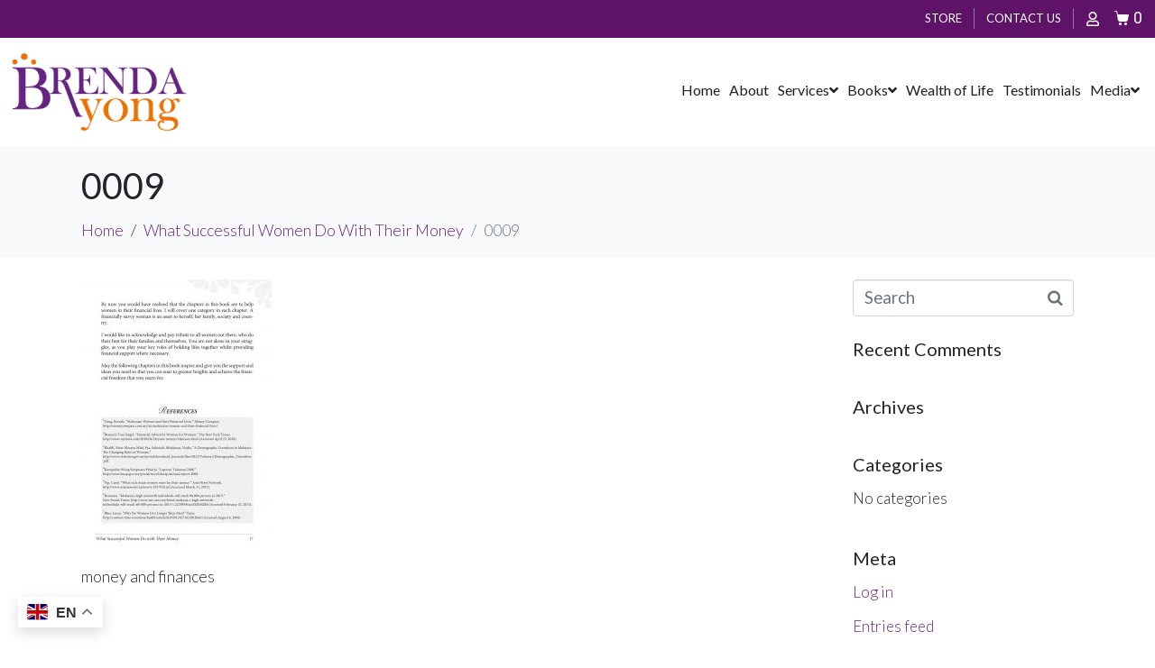

--- FILE ---
content_type: text/css
request_url: https://brendayong.my/wp-content/uploads/elementor/css/post-7258.css?ver=1766461745
body_size: 2950
content:
.elementor-7258 .elementor-element.elementor-element-14224283:not(.elementor-motion-effects-element-type-background), .elementor-7258 .elementor-element.elementor-element-14224283 > .elementor-motion-effects-container > .elementor-motion-effects-layer{background-color:#5E1369;}.elementor-7258 .elementor-element.elementor-element-14224283 > .elementor-container{max-width:1300px;min-height:40px;}.elementor-7258 .elementor-element.elementor-element-14224283{transition:background 0.3s, border 0.3s, border-radius 0.3s, box-shadow 0.3s;margin-top:0px;margin-bottom:0px;padding:0px 0px 0px 0px;}.elementor-7258 .elementor-element.elementor-element-14224283 > .elementor-background-overlay{transition:background 0.3s, border-radius 0.3s, opacity 0.3s;}.elementor-bc-flex-widget .elementor-7258 .elementor-element.elementor-element-5dc75c77.elementor-column:not(.raven-column-flex-vertical) .elementor-widget-wrap{align-items:center;}.elementor-7258 .elementor-element.elementor-element-5dc75c77.elementor-column.elementor-element[data-element_type="column"]:not(.raven-column-flex-vertical) > .elementor-widget-wrap.elementor-element-populated{align-content:center;align-items:center;}.elementor-7258 .elementor-element.elementor-element-5dc75c77.elementor-column.elementor-element[data-element_type="column"].raven-column-flex-vertical > .elementor-widget-wrap.elementor-element-populated{justify-content:center;}.elementor-7258 .elementor-element.elementor-element-5dc75c77 > .elementor-element-populated{margin:0px 0px 0px 0px;--e-column-margin-right:0px;--e-column-margin-left:0px;padding:0px 0px 0px 0px;}.elementor-widget-raven-button a.raven-button .button-text, .elementor-widget-raven-button .raven-button .button-text{font-family:var( --e-global-typography-accent-font-family ), Sans-serif;font-weight:var( --e-global-typography-accent-font-weight );}.elementor-widget-raven-button a.raven-button .button-subtext, .elementor-widget-raven-button .raven-button .button-subtext{font-family:var( --e-global-typography-accent-font-family ), Sans-serif;font-weight:var( --e-global-typography-accent-font-weight );}.elementor-7258 .elementor-element.elementor-element-b3c46ac > .elementor-widget-container{margin:0px 0px 0px 0px;padding:0px 0px 0px 0px;border-style:none;}.elementor-7258 .elementor-element.elementor-element-b3c46ac a.raven-button{padding:5px 13px 5px 13px;border-color:#E0E0E07A;border-radius:0px 0px 0px 0px;}.elementor-7258 .elementor-element.elementor-element-b3c46ac .raven-button{padding:5px 13px 5px 13px;border-color:#E0E0E07A;border-radius:0px 0px 0px 0px;}.elementor-7258 .elementor-element.elementor-element-b3c46ac a.raven-button .button-text{color:#FFFFFF;}.elementor-7258 .elementor-element.elementor-element-b3c46ac .raven-button .button-text{color:#FFFFFF;}.elementor-7258 .elementor-element.elementor-element-b3c46ac .raven-button-icon{color:#FFFFFF;}.elementor-7258 .elementor-element.elementor-element-b3c46ac .raven-button-icon i{color:#FFFFFF;}.elementor-7258 .elementor-element.elementor-element-b3c46ac .raven-button-icon svg{fill:#FFFFFF;}.elementor-7258 .elementor-element.elementor-element-b3c46ac a.raven-button, .elementor-7258 .elementor-element.elementor-element-b3c46ac .raven-button, .elementor-7258 .elementor-element.elementor-element-b3c46ac .raven-button-widget-normal-effect-blink:after{background-color:#02010100;background-image:none;}.elementor-7258 .elementor-element.elementor-element-b3c46ac a.raven-button:not(:hover), .elementor-7258 .elementor-element.elementor-element-b3c46ac .raven-button:not(:hover){border-style:solid;border-width:0px 1px 0px 0px;}.elementor-7258 .elementor-element.elementor-element-b3c46ac .raven-button:not(:hover).raven-button-widget-normal-effect-shockwave:after{border-radius:0px 0px 0px 0px;}.elementor-7258 .elementor-element.elementor-element-b3c46ac .raven-button:not(:hover).raven-button-widget-normal-effect-shockwave:before{border-radius:0px 0px 0px 0px;}.elementor-7258 .elementor-element.elementor-element-b3c46ac a.raven-button:hover .button-text{color:#FFFFFF;}.elementor-7258 .elementor-element.elementor-element-b3c46ac .raven-button:hover .button-text{color:#FFFFFF;}.elementor-7258 .elementor-element.elementor-element-b3c46ac a.raven-button:hover .raven-button-icon{color:#FFFFFF;}.elementor-7258 .elementor-element.elementor-element-b3c46ac .raven-button:hover .raven-button-icon{color:#FFFFFF;}.elementor-7258 .elementor-element.elementor-element-b3c46ac a.raven-button:hover .raven-button-icon i{color:#FFFFFF;}.elementor-7258 .elementor-element.elementor-element-b3c46ac .raven-button:hover .raven-button-icon i{color:#FFFFFF;}.elementor-7258 .elementor-element.elementor-element-b3c46ac a.raven-button:hover .raven-button-icon svg{fill:#FFFFFF;}.elementor-7258 .elementor-element.elementor-element-b3c46ac .raven-button:hover .raven-button-icon svg{fill:#FFFFFF;}.elementor-7258 .elementor-element.elementor-element-b3c46ac a.raven-button:hover{background-color:#ED7203;background-image:none;border-color:#E0E0E07A;border-radius:5px 5px 5px 5px;}.elementor-7258 .elementor-element.elementor-element-b3c46ac .raven-button:hover{border-color:#E0E0E07A;border-radius:5px 5px 5px 5px;}.elementor-7258 .elementor-element.elementor-element-b3c46ac a.raven-button:hover, .elementor-7258 .elementor-element.elementor-element-b3c46ac .raven-button:hover{border-style:solid;border-width:0px 1px 0px 0px;}.elementor-7258 .elementor-element.elementor-element-b3c46ac a.raven-button .button-text, .elementor-7258 .elementor-element.elementor-element-b3c46ac .raven-button .button-text{font-family:"Lato", Sans-serif;font-size:13px;font-weight:500;}.elementor-7258 .elementor-element.elementor-element-ee7e0a5 > .elementor-widget-container{margin:0px 0px 0px 0px;padding:0px 0px 0px 0px;border-style:none;}.elementor-7258 .elementor-element.elementor-element-ee7e0a5 a.raven-button{padding:5px 13px 5px 13px;border-color:#E0E0E07A;border-radius:0px 0px 0px 0px;}.elementor-7258 .elementor-element.elementor-element-ee7e0a5 .raven-button{padding:5px 13px 5px 13px;border-color:#E0E0E07A;border-radius:0px 0px 0px 0px;}.elementor-7258 .elementor-element.elementor-element-ee7e0a5 a.raven-button .button-text{color:#FFFFFF;}.elementor-7258 .elementor-element.elementor-element-ee7e0a5 .raven-button .button-text{color:#FFFFFF;}.elementor-7258 .elementor-element.elementor-element-ee7e0a5 .raven-button-icon{color:#FFFFFF;}.elementor-7258 .elementor-element.elementor-element-ee7e0a5 .raven-button-icon i{color:#FFFFFF;}.elementor-7258 .elementor-element.elementor-element-ee7e0a5 .raven-button-icon svg{fill:#FFFFFF;}.elementor-7258 .elementor-element.elementor-element-ee7e0a5 a.raven-button, .elementor-7258 .elementor-element.elementor-element-ee7e0a5 .raven-button, .elementor-7258 .elementor-element.elementor-element-ee7e0a5 .raven-button-widget-normal-effect-blink:after{background-color:#02010100;background-image:none;}.elementor-7258 .elementor-element.elementor-element-ee7e0a5 a.raven-button:not(:hover), .elementor-7258 .elementor-element.elementor-element-ee7e0a5 .raven-button:not(:hover){border-style:solid;border-width:0px 1px 0px 0px;}.elementor-7258 .elementor-element.elementor-element-ee7e0a5 .raven-button:not(:hover).raven-button-widget-normal-effect-shockwave:after{border-radius:0px 0px 0px 0px;}.elementor-7258 .elementor-element.elementor-element-ee7e0a5 .raven-button:not(:hover).raven-button-widget-normal-effect-shockwave:before{border-radius:0px 0px 0px 0px;}.elementor-7258 .elementor-element.elementor-element-ee7e0a5 a.raven-button:hover .button-text{color:#FFFFFF;}.elementor-7258 .elementor-element.elementor-element-ee7e0a5 .raven-button:hover .button-text{color:#FFFFFF;}.elementor-7258 .elementor-element.elementor-element-ee7e0a5 a.raven-button:hover .raven-button-icon{color:#FFFFFF;}.elementor-7258 .elementor-element.elementor-element-ee7e0a5 .raven-button:hover .raven-button-icon{color:#FFFFFF;}.elementor-7258 .elementor-element.elementor-element-ee7e0a5 a.raven-button:hover .raven-button-icon i{color:#FFFFFF;}.elementor-7258 .elementor-element.elementor-element-ee7e0a5 .raven-button:hover .raven-button-icon i{color:#FFFFFF;}.elementor-7258 .elementor-element.elementor-element-ee7e0a5 a.raven-button:hover .raven-button-icon svg{fill:#FFFFFF;}.elementor-7258 .elementor-element.elementor-element-ee7e0a5 .raven-button:hover .raven-button-icon svg{fill:#FFFFFF;}.elementor-7258 .elementor-element.elementor-element-ee7e0a5 a.raven-button:hover{background-color:#ED7203;background-image:none;border-color:#E0E0E07A;border-radius:5px 5px 5px 5px;}.elementor-7258 .elementor-element.elementor-element-ee7e0a5 .raven-button:hover{border-color:#E0E0E07A;border-radius:5px 5px 5px 5px;}.elementor-7258 .elementor-element.elementor-element-ee7e0a5 a.raven-button:hover, .elementor-7258 .elementor-element.elementor-element-ee7e0a5 .raven-button:hover{border-style:solid;border-width:0px 1px 0px 0px;}.elementor-7258 .elementor-element.elementor-element-ee7e0a5 a.raven-button .button-text, .elementor-7258 .elementor-element.elementor-element-ee7e0a5 .raven-button .button-text{font-family:"Lato", Sans-serif;font-size:13px;font-weight:500;}.elementor-widget-icon.elementor-view-stacked .elementor-icon{background-color:var( --e-global-color-primary );}.elementor-widget-icon.elementor-view-framed .elementor-icon, .elementor-widget-icon.elementor-view-default .elementor-icon{color:var( --e-global-color-primary );border-color:var( --e-global-color-primary );}.elementor-widget-icon.elementor-view-framed .elementor-icon, .elementor-widget-icon.elementor-view-default .elementor-icon svg{fill:var( --e-global-color-primary );}.elementor-7258 .elementor-element.elementor-element-d0c715c > .elementor-widget-container{padding:4px 5px 0px 13px;}.elementor-7258 .elementor-element.elementor-element-d0c715c .elementor-icon-wrapper{text-align:center;}.elementor-7258 .elementor-element.elementor-element-d0c715c.elementor-view-stacked .elementor-icon{background-color:#FFFFFF;}.elementor-7258 .elementor-element.elementor-element-d0c715c.elementor-view-framed .elementor-icon, .elementor-7258 .elementor-element.elementor-element-d0c715c.elementor-view-default .elementor-icon{color:#FFFFFF;border-color:#FFFFFF;}.elementor-7258 .elementor-element.elementor-element-d0c715c.elementor-view-framed .elementor-icon, .elementor-7258 .elementor-element.elementor-element-d0c715c.elementor-view-default .elementor-icon svg{fill:#FFFFFF;}.elementor-7258 .elementor-element.elementor-element-d0c715c .elementor-icon{font-size:16px;}.elementor-7258 .elementor-element.elementor-element-d0c715c .elementor-icon svg{height:16px;}.elementor-widget-divider{--divider-color:var( --e-global-color-secondary );}.elementor-widget-divider .elementor-divider__text{color:var( --e-global-color-secondary );font-family:var( --e-global-typography-secondary-font-family ), Sans-serif;font-weight:var( --e-global-typography-secondary-font-weight );}.elementor-widget-divider.elementor-view-stacked .elementor-icon{background-color:var( --e-global-color-secondary );}.elementor-widget-divider.elementor-view-framed .elementor-icon, .elementor-widget-divider.elementor-view-default .elementor-icon{color:var( --e-global-color-secondary );border-color:var( --e-global-color-secondary );}.elementor-widget-divider.elementor-view-framed .elementor-icon, .elementor-widget-divider.elementor-view-default .elementor-icon svg{fill:var( --e-global-color-secondary );}.elementor-7258 .elementor-element.elementor-element-c7d8fcd{--divider-border-style:solid;--divider-color:#000;--divider-border-width:0.5px;}.elementor-7258 .elementor-element.elementor-element-c7d8fcd .elementor-divider-separator{width:40%;margin:0 auto;margin-left:0;}.elementor-7258 .elementor-element.elementor-element-c7d8fcd .elementor-divider{text-align:left;padding-block-start:7px;padding-block-end:7px;}.elementor-widget-raven-shopping-cart .raven-shopping-cart-count{font-family:var( --e-global-typography-text-font-family ), Sans-serif;font-weight:var( --e-global-typography-text-font-weight );}.elementor-7258 .elementor-element.elementor-element-6dd577e2 .woocommerce-mini-cart__buttons a.checkout{background-color:#232323;color:#FFFFFF;border-radius:4px 4px 4px 4px;padding:15px 30px 15px 30px;}.elementor-7258 .elementor-element.elementor-element-6dd577e2 .woocommerce-mini-cart__buttons a.checkout:hover{background-color:#000000;color:#FFFFFF;}.elementor-7258 .elementor-element.elementor-element-6dd577e2 .woocommerce-mini-cart__buttons a:not(.checkout){background-color:#FFFFFF;color:#232323;border-radius:4px 4px 4px 4px;padding:15px 30px 15px 30px;}.elementor-7258 .elementor-element.elementor-element-6dd577e2 .woocommerce-mini-cart__buttons a:not(.checkout):hover{background-color:#232323;color:#FFFFFF;}.elementor-7258 .elementor-element.elementor-element-6dd577e2{width:var( --container-widget-width, 4.347% );max-width:4.347%;--container-widget-width:4.347%;--container-widget-flex-grow:0;}.elementor-7258 .elementor-element.elementor-element-6dd577e2 > .elementor-widget-container{margin:0px 0px 0px 0px;padding:6px 11px 6px 11px;}.elementor-7258 .elementor-element.elementor-element-6dd577e2 .raven-shopping-cart-icon{font-size:16px;color:#ffffff;}.elementor-7258 .elementor-element.elementor-element-6dd577e2 .raven-shopping-cart-wrap{text-align:left;}.elementor-7258 .elementor-element.elementor-element-6dd577e2 .raven-shopping-cart-icon:hover{color:#E7E7E7;}.elementor-7258 .elementor-element.elementor-element-6dd577e2 .raven-shopping-cart-count{color:#ffffff;}.elementor-7258 .elementor-element.elementor-element-6dd577e2.jupiterx-raven-cart-quick-view-overlay .jupiterx-cart-quick-view{width:400px;}.elementor-7258 .elementor-element.elementor-element-6dd577e2.jupiterx-raven-cart-quick-view-overlay .jupiterx-shopping-cart-content-effect-enabled-overlay{width:calc( 100% - 400px );}.elementor-7258 .elementor-element.elementor-element-6dd577e2 .jupiterx-cart-quick-view{background-color:#fffff;border-color:#E3E3E3;}.elementor-7258 .elementor-element.elementor-element-6dd577e2 .jupiterx-cart-quick-view .widget_shopping_cart_content{padding:0px 30px 15px 30px;}.elementor-7258 .elementor-element.elementor-element-6dd577e2 .jupiterx-mini-cart-title{color:#000000;}.elementor-7258 .elementor-element.elementor-element-6dd577e2 .jupiterx-mini-cart-header{padding:25px 30px 25px 30px;border-color:#E3E3E3;border-width:0 0 1px 0;}.elementor-7258 .elementor-element.elementor-element-6dd577e2 .jupiterx-mini-cart-header .jupiterx-icon-x svg{color:#ADADAD;fill:#ADADAD;}.elementor-7258 .elementor-element.elementor-element-6dd577e2 .jupiterx-mini-cart-header .jupiterx-icon-x:hover svg{color:#ADADAD;fill:#ADADAD;}.elementor-7258 .elementor-element.elementor-element-6dd577e2 .widget_shopping_cart_content li.mini_cart_item{border-bottom-color:#E3E3E3;border-bottom-width:1px;}.elementor-7258 .elementor-element.elementor-element-6dd577e2 .woocommerce.widget_shopping_cart .total{border-top-style:solid;border-top-color:#E3E3E3 !important;border-bottom-color:#E3E3E3;border-top-width:1px !important;border-bottom-width:1px;}.elementor-7258 .elementor-element.elementor-element-6dd577e2 .woocommerce-mini-cart-item .quantity{color:#000000 !important;}.elementor-7258 .elementor-element.elementor-element-6dd577e2 .woocommerce-mini-cart-item .woocommerce-mini-cart-item-attributes span{color:#000000 !important;}.elementor-7258 .elementor-element.elementor-element-6dd577e2 .woocommerce-mini-cart-item a:not(.remove_from_cart_button){color:#000000 !important;}.elementor-7258 .elementor-element.elementor-element-6dd577e2 .woocommerce-mini-cart-item a:not(.remove_from_cart_button):hover{color:#000000 !important;}.elementor-7258 .elementor-element.elementor-element-6dd577e2 .woocommerce-mini-cart__total > *{color:#000000 !important;}.elementor-7258 .elementor-element.elementor-element-b3a98fd:not(.elementor-motion-effects-element-type-background), .elementor-7258 .elementor-element.elementor-element-b3a98fd > .elementor-motion-effects-container > .elementor-motion-effects-layer{background-color:#ffffff;}.elementor-7258 .elementor-element.elementor-element-b3a98fd > .elementor-container{max-width:1300px;min-height:90px;}.elementor-7258 .elementor-element.elementor-element-b3a98fd{transition:background 0.3s, border 0.3s, border-radius 0.3s, box-shadow 0.3s;}.elementor-7258 .elementor-element.elementor-element-b3a98fd > .elementor-background-overlay{transition:background 0.3s, border-radius 0.3s, opacity 0.3s;}.elementor-bc-flex-widget .elementor-7258 .elementor-element.elementor-element-116f32b1.elementor-column:not(.raven-column-flex-vertical) .elementor-widget-wrap{align-items:center;}.elementor-7258 .elementor-element.elementor-element-116f32b1.elementor-column.elementor-element[data-element_type="column"]:not(.raven-column-flex-vertical) > .elementor-widget-wrap.elementor-element-populated{align-content:center;align-items:center;}.elementor-7258 .elementor-element.elementor-element-116f32b1.elementor-column.elementor-element[data-element_type="column"].raven-column-flex-vertical > .elementor-widget-wrap.elementor-element-populated{justify-content:center;}.elementor-7258 .elementor-element.elementor-element-d6d358b{width:var( --container-widget-width, 18.984% );max-width:18.984%;--container-widget-width:18.984%;--container-widget-flex-grow:0;}.elementor-7258 .elementor-element.elementor-element-d6d358b .raven-site-logo{text-align:left;}.elementor-widget-raven-advanced-nav-menu nav.raven-adnav-menu-main:not(.raven-adnav-menu-dropdown):not(.raven-adnav-menu-offcanvas) .raven-adnav-menu > li > a.raven-menu-item span.link-label{font-family:var( --e-global-typography-text-font-family ), Sans-serif;font-weight:var( --e-global-typography-text-font-weight );}.elementor-widget-raven-advanced-nav-menu nav.raven-adnav-menu-main:not(.raven-adnav-menu-dropdown):not(.raven-adnav-menu-offcanvas) .raven-adnav-menu > li > a:not(.active-link){color:var( --e-global-color-text );}.elementor-widget-raven-advanced-nav-menu nav.raven-adnav-menu-main:not(.raven-adnav-menu-dropdown):not(.raven-adnav-menu-offcanvas) .raven-adnav-menu > li:hover > a:not(.active-link){color:var( --e-global-color-accent );}.elementor-widget-raven-advanced-nav-menu nav.raven-adnav-menu-main:not(.raven-adnav-menu-dropdown):not(.raven-adnav-menu-offcanvas) .raven-adnav-menu > li > a.active-link{color:var( --e-global-color-accent );}.elementor-widget-raven-advanced-nav-menu nav.raven-adnav-menu-main:not(.raven-adnav-menu-dropdown):not(.raven-adnav-menu-offcanvas) ul.submenu > li > a.raven-submenu-item span.link-label{font-family:var( --e-global-typography-text-font-family ), Sans-serif;font-weight:var( --e-global-typography-text-font-weight );}.elementor-widget-raven-advanced-nav-menu nav.raven-adnav-menu-main.raven-adnav-menu-offcanvas ul.submenu > li > a.raven-submenu-item span.link-label{font-family:var( --e-global-typography-text-font-family ), Sans-serif;font-weight:var( --e-global-typography-text-font-weight );}.elementor-widget-raven-advanced-nav-menu nav.raven-adnav-menu-main:not(.raven-adnav-menu-dropdown) ul.submenu > li > a.raven-submenu-item{color:var( --e-global-color-text );}.elementor-widget-raven-advanced-nav-menu nav.raven-adnav-menu-mobile ul.submenu > li > a.raven-submenu-item{color:var( --e-global-color-text );}.elementor-widget-raven-advanced-nav-menu nav.raven-adnav-menu-main.raven-adnav-menu-offcanvas ul.submenu > li > a.raven-submenu-item{color:var( --e-global-color-text );}.elementor-widget-raven-advanced-nav-menu nav.raven-adnav-menu-main:not(.raven-adnav-menu-dropdown) ul.submenu > li > a:hover:not(.active-link){color:var( --e-global-color-accent );}.elementor-widget-raven-advanced-nav-menu nav.raven-adnav-menu-mobile ul.submenu > li > a:hover:not(.active-link){color:var( --e-global-color-accent );}.elementor-widget-raven-advanced-nav-menu nav.raven-adnav-menu-main.raven-adnav-menu-offcanvas ul.submenu > li > a:hover:not(.active-link){color:var( --e-global-color-accent );}.elementor-widget-raven-advanced-nav-menu nav.raven-adnav-menu-main:not(.raven-adnav-menu-dropdown) ul.submenu > li > a.active-link{color:var( --e-global-color-accent );}.elementor-widget-raven-advanced-nav-menu nav.raven-adnav-menu-mobile ul.submenu > li > a.active-link{color:var( --e-global-color-accent );}.elementor-widget-raven-advanced-nav-menu nav.raven-adnav-menu-main.raven-adnav-menu-offcanvas ul.submenu > li > a.active-link{color:var( --e-global-color-accent );}
					.elementor-widget-raven-advanced-nav-menu nav.raven-adnav-menu-mobile ul.raven-adnav-menu li > a span.link-label,
					.elementor-widget-raven-advanced-nav-menu nav.raven-adnav-menu-main.raven-adnav-menu-dropdown ul.raven-adnav-menu li > a span.link-label,
					.elementor-widget-raven-advanced-nav-menu nav.raven-adnav-menu-main.raven-adnav-menu-offcanvas ul.raven-adnav-menu li > a span.link-label
				{font-family:var( --e-global-typography-text-font-family ), Sans-serif;font-weight:var( --e-global-typography-text-font-weight );}.elementor-widget-raven-advanced-nav-menu nav.raven-adnav-menu-mobile .raven-adnav-menu li > a.raven-menu-item{color:var( --e-global-color-text );}.elementor-widget-raven-advanced-nav-menu nav.raven-adnav-menu-main.raven-adnav-menu-dropdown .raven-adnav-menu li > a.raven-menu-item{color:var( --e-global-color-text );}.elementor-widget-raven-advanced-nav-menu nav.raven-adnav-menu-main.raven-adnav-menu-offcanvas .raven-adnav-menu li > a.raven-menu-item{color:var( --e-global-color-text );}.elementor-widget-raven-advanced-nav-menu nav.raven-adnav-menu-mobile .raven-adnav-menu li > a.raven-menu-item:not(.active-link):hover{color:var( --e-global-color-accent );}.elementor-widget-raven-advanced-nav-menu nav.raven-adnav-menu-main.raven-adnav-menu-dropdown .raven-adnav-menu li > a.raven-menu-item:not(.active-link):hover{color:var( --e-global-color-accent );}.elementor-widget-raven-advanced-nav-menu nav.raven-adnav-menu-main.raven-adnav-menu-offcanvas .raven-adnav-menu li > a.raven-menu-item:not(.active-link):hover{color:var( --e-global-color-accent );}.elementor-widget-raven-advanced-nav-menu nav.raven-adnav-menu-mobile .raven-adnav-menu li > a.raven-menu-item:not(.active-link).highlighted{color:var( --e-global-color-accent );}.elementor-widget-raven-advanced-nav-menu nav.raven-adnav-menu-main.raven-adnav-menu-dropdown .raven-adnav-menu li > a.raven-menu-item:not(.active-link).highlighted{color:var( --e-global-color-accent );}.elementor-widget-raven-advanced-nav-menu nav.raven-adnav-menu-main.raven-adnav-menu-offcanvas .raven-adnav-menu li > a.raven-menu-item:not(.active-link).highlighted{color:var( --e-global-color-accent );}.elementor-widget-raven-advanced-nav-menu .raven-adnav-menu-mobile .raven-adnav-menu li > a.active-link{color:var( --e-global-color-accent );}.elementor-widget-raven-advanced-nav-menu nav.raven-adnav-menu-main.raven-adnav-menu-dropdown .raven-adnav-menu li > a.active-link{color:var( --e-global-color-accent );}.elementor-widget-raven-advanced-nav-menu nav.raven-adnav-menu-main.raven-adnav-menu-offcanvas .raven-adnav-menu li > a.active-link{color:var( --e-global-color-accent );}.elementor-7258 .elementor-element.elementor-element-bf81515 nav.raven-adnav-menu-horizontal ul.submenu a.raven-link-item{justify-content:flex-start;}.elementor-7258 .elementor-element.elementor-element-bf81515 nav.raven-adnav-menu-vertical ul.submenu a.raven-link-item{justify-content:flex-start;}.elementor-7258 .elementor-element.elementor-element-bf81515 nav.raven-adnav-menu-offcanvas ul.submenu a.raven-link-item{justify-content:flex-start;}.elementor-7258 .elementor-element.elementor-element-bf81515 nav.raven-adnav-menu-mobile,.elementor-7258 .elementor-element.elementor-element-bf81515 nav.raven-adnav-menu-main.raven-adnav-menu-dropdown,.elementor-7258 .elementor-element.elementor-element-bf81515 nav.raven-adnav-menu-main.raven-adnav-menu-offcanvas{background-color:#FFFFFF;}.elementor-7258 .elementor-element.elementor-element-bf81515 nav.raven-adnav-menu-mobile ul.raven-adnav-menu li.menu-item > a{justify-content:space-between;}.elementor-7258 .elementor-element.elementor-element-bf81515 nav.raven-adnav-menu-main.raven-adnav-menu-dropdown ul.raven-adnav-menu li.menu-item > a{justify-content:space-between;}.elementor-7258 .elementor-element.elementor-element-bf81515 nav.raven-adnav-menu-main.raven-adnav-menu-offcanvas ul.raven-adnav-menu li.menu-item > a{justify-content:space-between;}.elementor-7258 .elementor-element.elementor-element-bf81515{width:var( --container-widget-width, 80.855% );max-width:80.855%;--container-widget-width:80.855%;--container-widget-flex-grow:0;--menu-item-gap:30px;--pointer-width:2px;--menu-items-bg-normal:#F3F3F300;--pointer-color-hover:#ED7203;--pointer-color-active:#ED7203;--menu-icon-color-normal:#666666;--menu-icon-color-hover:#666666;--menu-icon-color-active:#666666;}.elementor-7258 .elementor-element.elementor-element-bf81515 > .elementor-widget-container{margin:-5px 0px 0px 0px;}.elementor-7258 .elementor-element.elementor-element-bf81515 nav.raven-adnav-menu-main:not(.raven-adnav-menu-dropdown):not(.raven-adnav-menu-offcanvas) .raven-adnav-menu > li > a.raven-menu-item span.link-label{font-family:"Lato", Sans-serif;font-weight:400;}.elementor-7258 .elementor-element.elementor-element-bf81515 nav.raven-adnav-menu-main:not(.raven-adnav-menu-dropdown):not(.raven-adnav-menu-offcanvas) .raven-adnav-menu > li > a.raven-menu-item{font-size:16px;padding:10px 5px 10px 5px;}.elementor-7258 .elementor-element.elementor-element-bf81515 nav.raven-adnav-menu-main:not(.raven-adnav-menu-dropdown):not(.raven-adnav-menu-offcanvas) .raven-adnav-menu > li > a.raven-menu-item svg.sub-arrow{width:16px;height:16px;}.elementor-7258 .elementor-element.elementor-element-bf81515 nav.raven-adnav-menu-main:not(.raven-adnav-menu-dropdown):not(.raven-adnav-menu-offcanvas) .raven-adnav-menu > li > a.raven-menu-item .sub-arrow svg{width:16px;height:16px;}.elementor-7258 .elementor-element.elementor-element-bf81515 nav.raven-adnav-menu-main:not(.raven-adnav-menu-dropdown):not(.raven-adnav-menu-offcanvas) .raven-adnav-menu > li > a:not(.active-link){color:#1F1F1F;background-color:#F3F3F300;}.elementor-7258 .elementor-element.elementor-element-bf81515 nav.raven-adnav-menu-main:not(.raven-adnav-menu-dropdown):not(.raven-adnav-menu-offcanvas) .raven-adnav-menu > li:hover > a:not(.active-link){color:#662482;}.elementor-7258 .elementor-element.elementor-element-bf81515 nav.raven-adnav-menu-main:not(.raven-adnav-menu-dropdown):not(.raven-adnav-menu-offcanvas) .raven-adnav-menu > li > a.active-link{color:#662482;background-color:#02010100;}.elementor-7258 .elementor-element.elementor-element-bf81515 nav.raven-adnav-menu-main:not(.raven-adnav-menu-dropdown):not(.raven-adnav-menu-offcanvas) ul.submenu > li > a.raven-submenu-item span.link-label{font-family:"Lato", Sans-serif;font-weight:400;}.elementor-7258 .elementor-element.elementor-element-bf81515 nav.raven-adnav-menu-main:not(.raven-adnav-menu-dropdown):not(.raven-adnav-menu-offcanvas) ul.submenu > li > a.raven-submenu-item{padding:10px 13px 10px 13px;}.elementor-7258 .elementor-element.elementor-element-bf81515 nav.raven-adnav-menu-main.raven-adnav-menu-vertical ul.submenu > li:not(:last-of-type){border-bottom-style:none;}.elementor-7258 .elementor-element.elementor-element-bf81515.submenu-position-bottom  nav.raven-adnav-menu-main.raven-adnav-menu-horizontal ul.submenu > li:not(:last-of-type){border-bottom-style:none;}.elementor-7258 .elementor-element.elementor-element-bf81515.submenu-position-top  nav.raven-adnav-menu-main.raven-adnav-menu-horizontal ul.submenu > li:not(:first-of-type){border-top-style:none;}.elementor-7258 .elementor-element.elementor-element-bf81515 nav.raven-adnav-menu-main.raven-adnav-menu-offcanvas ul.submenu > li:not(:last-of-type){border-bottom-style:none;}.elementor-7258 .elementor-element.elementor-element-bf81515 nav.raven-adnav-menu-main:not(.raven-adnav-menu-dropdown) ul.submenu > li > a.raven-submenu-item{color:#FFFFFF;background-color:#444444;}.elementor-7258 .elementor-element.elementor-element-bf81515 nav.raven-adnav-menu-mobile ul.submenu > li > a.raven-submenu-item{color:#FFFFFF;background-color:#444444;}.elementor-7258 .elementor-element.elementor-element-bf81515 nav.raven-adnav-menu-main:not(.raven-adnav-menu-dropdown) ul.submenu > li > a:hover:not(.active-link){color:#FFFFFF;background-color:#6B6B6B;}.elementor-7258 .elementor-element.elementor-element-bf81515 nav.raven-adnav-menu-mobile ul.submenu > li > a:hover:not(.active-link){color:#FFFFFF;background-color:#6B6B6B;}.elementor-7258 .elementor-element.elementor-element-bf81515 nav.raven-adnav-menu-main:not(.raven-adnav-menu-dropdown) ul.submenu > li > a.active-link{color:#FFFFFF;}.elementor-7258 .elementor-element.elementor-element-bf81515 nav.raven-adnav-menu-mobile ul.submenu > li > a.active-link{color:#FFFFFF;}
					.elementor-7258 .elementor-element.elementor-element-bf81515 nav.raven-adnav-menu-mobile ul.raven-adnav-menu li > a span.link-label,
					.elementor-7258 .elementor-element.elementor-element-bf81515 nav.raven-adnav-menu-main.raven-adnav-menu-dropdown ul.raven-adnav-menu li > a span.link-label,
					.elementor-7258 .elementor-element.elementor-element-bf81515 nav.raven-adnav-menu-main.raven-adnav-menu-offcanvas ul.raven-adnav-menu li > a span.link-label
				{font-family:"Lato", Sans-serif;font-weight:400;}.elementor-7258 .elementor-element.elementor-element-bf81515 nav.raven-adnav-menu-mobile .raven-adnav-menu li > a.raven-menu-item{padding:0px 0px 0px 0px;color:#111111;}.elementor-7258 .elementor-element.elementor-element-bf81515 nav.raven-adnav-menu-main.raven-adnav-menu-dropdown .raven-adnav-menu li > a.raven-menu-item{padding:0px 0px 0px 0px;color:#111111;}.elementor-7258 .elementor-element.elementor-element-bf81515.dropdown-item-align-flex-end .raven-adnav-menu-dropdown .raven-menu-item.has-submenu .sub-arrow{left:0px;right:100%;margin-top:calc( calc( 0px - 0px ) / 2 );}.elementor-7258 .elementor-element.elementor-element-bf81515.dropdown-item-align-flex-start .raven-adnav-menu-dropdown .raven-menu-item.has-submenu .sub-arrow{right:0px;margin-top:calc( calc( 0px - 0px ) / 2 );}.elementor-7258 .elementor-element.elementor-element-bf81515.dropdown-item-align-center .raven-adnav-menu-dropdown .raven-menu-item.has-submenu .sub-arrow{right:0px;margin-top:calc( calc( 0px - 0px ) / 2 );}.elementor-7258 .elementor-element.elementor-element-bf81515 nav.raven-adnav-menu-main.raven-adnav-menu-offcanvas .raven-adnav-menu li > a.raven-menu-item{padding:0px 0px 0px 0px;color:#111111;}.elementor-7258 .elementor-element.elementor-element-bf81515.dropdown-item-align-flex-end .raven-adnav-menu-offcanvas .raven-menu-item.has-submenu .sub-arrow{left:0px;right:100%;margin-top:calc( calc( 0px - 0px ) / 2 );}.elementor-7258 .elementor-element.elementor-element-bf81515.dropdown-item-align-flex-start .raven-adnav-menu-offcanvas .raven-menu-item.has-submenu .sub-arrow{right:0px;margin-top:calc( calc( 0px - 0px ) / 2 );}.elementor-7258 .elementor-element.elementor-element-bf81515.dropdown-item-align-center .raven-adnav-menu-offcanvas .raven-menu-item.has-submenu .sub-arrow{right:0px;margin-top:calc( calc( 0px - 0px ) / 2 );}.elementor-7258 .elementor-element.elementor-element-bf81515.dropdown-item-align-flex-end .raven-adnav-menu-full-screen .raven-menu-item.has-submenu .sub-arrow{left:0px;right:100%;margin-top:calc( calc( 0px - 0px ) / 2 );}.elementor-7258 .elementor-element.elementor-element-bf81515.dropdown-item-align-flex-start .raven-adnav-menu-full-screen .raven-menu-item.has-submenu .sub-arrow{right:0px;margin-top:calc( calc( 0px - 0px ) / 2 );}.elementor-7258 .elementor-element.elementor-element-bf81515.dropdown-item-align-center .raven-adnav-menu-full-screen .raven-menu-item.has-submenu .sub-arrow{right:0px;margin-top:calc( calc( 0px - 0px ) / 2 );}.elementor-7258 .elementor-element.elementor-element-bf81515.dropdown-item-align-flex-end .raven-adnav-menu-side .raven-menu-item.has-submenu .sub-arrow{left:0px;right:100%;margin-top:calc( calc( 0px - 0px ) / 2 );}.elementor-7258 .elementor-element.elementor-element-bf81515.dropdown-item-align-flex-start .raven-adnav-menu-side .raven-menu-item.has-submenu .sub-arrow{right:0px;margin-top:calc( calc( 0px - 0px ) / 2 );}.elementor-7258 .elementor-element.elementor-element-bf81515.dropdown-item-align-center .raven-adnav-menu-side .raven-menu-item.has-submenu .sub-arrow{right:0px;margin-top:calc( calc( 0px - 0px ) / 2 );}.elementor-7258 .elementor-element.elementor-element-bf81515 nav.raven-adnav-menu-mobile ul.submenu > li.menu-item > a > *:first-child{margin-left:15px;}.elementor-7258 .elementor-element.elementor-element-bf81515 nav.raven-adnav-menu-main.raven-adnav-menu-dropdown ul.submenu > li.menu-item > a > *:first-child{margin-left:15px;}.elementor-7258 .elementor-element.elementor-element-bf81515 nav.raven-adnav-menu-main.raven-adnav-menu-offcanvas ul.submenu > li.menu-item > a > *:first-child{margin-left:15px;}.elementor-7258 .elementor-element.elementor-element-bf81515 nav.raven-adnav-menu-mobile .raven-adnav-menu li > a.raven-menu-item:not(.active-link):hover{color:#666666;}.elementor-7258 .elementor-element.elementor-element-bf81515 nav.raven-adnav-menu-main.raven-adnav-menu-dropdown .raven-adnav-menu li > a.raven-menu-item:not(.active-link):hover{color:#666666;}.elementor-7258 .elementor-element.elementor-element-bf81515 nav.raven-adnav-menu-main.raven-adnav-menu-offcanvas .raven-adnav-menu li > a.raven-menu-item:not(.active-link):hover{color:#666666;}.elementor-7258 .elementor-element.elementor-element-bf81515 nav.raven-adnav-menu-mobile .raven-adnav-menu li > a.raven-menu-item:not(.active-link).highlighted{color:#666666;}.elementor-7258 .elementor-element.elementor-element-bf81515 nav.raven-adnav-menu-main.raven-adnav-menu-dropdown .raven-adnav-menu li > a.raven-menu-item:not(.active-link).highlighted{color:#666666;}.elementor-7258 .elementor-element.elementor-element-bf81515 nav.raven-adnav-menu-main.raven-adnav-menu-offcanvas .raven-adnav-menu li > a.raven-menu-item:not(.active-link).highlighted{color:#666666;}.elementor-7258 .elementor-element.elementor-element-bf81515 .raven-adnav-menu-mobile .raven-adnav-menu li > a.active-link{color:#666666;}.elementor-7258 .elementor-element.elementor-element-bf81515 nav.raven-adnav-menu-main.raven-adnav-menu-dropdown .raven-adnav-menu li > a.active-link{color:#666666;}.elementor-7258 .elementor-element.elementor-element-bf81515 nav.raven-adnav-menu-main.raven-adnav-menu-offcanvas .raven-adnav-menu li > a.active-link{color:#666666;}.elementor-7258 .elementor-element.elementor-element-bf81515 .raven-adnav-menu-toggle-button{padding:12px 12px 12px 12px;}.elementor-7258 .elementor-element.elementor-element-bf81515 .raven-adnav-menu-toggle{text-align:center;}.elementor-7258 .elementor-element.elementor-element-bf81515 .raven-adnav-menu-close-button{color:#111111;}.elementor-7258 .elementor-element.elementor-element-bf81515 .raven-adnav-menu-close-button:hover{color:#BBBBBB;}@media(max-width:767px){.elementor-7258 .elementor-element.elementor-element-6dd577e2{--container-widget-width:56px;--container-widget-flex-grow:0;width:var( --container-widget-width, 56px );max-width:56px;}.elementor-7258 .elementor-element.elementor-element-b3a98fd > .elementor-container{min-height:70px;}.elementor-7258 .elementor-element.elementor-element-d6d358b{--container-widget-width:283px;--container-widget-flex-grow:0;width:var( --container-widget-width, 283px );max-width:283px;}.elementor-7258 .elementor-element.elementor-element-bf81515{--container-widget-width:55px;--container-widget-flex-grow:0;width:var( --container-widget-width, 55px );max-width:55px;}.elementor-7258 .elementor-element.elementor-element-bf81515 nav.raven-adnav-menu-mobile{padding:13px 0px 13px 0px;}.elementor-7258 .elementor-element.elementor-element-bf81515 nav.raven-adnav-menu-main.raven-adnav-menu-dropdown{padding:13px 0px 13px 0px;}.elementor-7258 .elementor-element.elementor-element-bf81515 nav.raven-adnav-menu-mobile ul.raven-adnav-menu li.menu-item > a{font-size:18px;}.elementor-7258 .elementor-element.elementor-element-bf81515 nav.raven-adnav-menu-main.raven-adnav-menu-dropdown ul.raven-adnav-menu li.menu-item > a{font-size:18px;}.elementor-7258 .elementor-element.elementor-element-bf81515 nav.raven-adnav-menu-main.raven-adnav-menu-offcanvas ul.raven-adnav-menu li.menu-item > a{font-size:18px;}.elementor-7258 .elementor-element.elementor-element-bf81515 nav.raven-adnav-menu-mobile ul.raven-adnav-menu li > a svg.sub-arrow{width:18px;height:18px;}.elementor-7258 .elementor-element.elementor-element-bf81515 nav.raven-adnav-menu-mobile ul.raven-adnav-menu li > a .sub-arrow svg{width:18px;height:18px;}.elementor-7258 .elementor-element.elementor-element-bf81515 nav.raven-adnav-menu-main.raven-adnav-menu-dropdown ul.raven-adnav-menu li > a svg.sub-arrow{width:18px;height:18px;}.elementor-7258 .elementor-element.elementor-element-bf81515 nav.raven-adnav-menu-main.raven-adnav-menu-dropdown ul.raven-adnav-menu li > a .sub-arrow svg{width:18px;height:18px;}.elementor-7258 .elementor-element.elementor-element-bf81515 nav.raven-adnav-menu-main.raven-adnav-menu-offcanvas ul.raven-adnav-menu li > a svg.sub-arrow{width:18px;height:18px;}.elementor-7258 .elementor-element.elementor-element-bf81515 nav.raven-adnav-menu-main.raven-adnav-menu-offcanvas ul.raven-adnav-menu li > a .sub-arrow svg{width:18px;height:18px;}
					.elementor-7258 .elementor-element.elementor-element-bf81515 nav.raven-adnav-menu-mobile ul.raven-adnav-menu li > a span.link-label,
					.elementor-7258 .elementor-element.elementor-element-bf81515 nav.raven-adnav-menu-main.raven-adnav-menu-dropdown ul.raven-adnav-menu li > a span.link-label,
					.elementor-7258 .elementor-element.elementor-element-bf81515 nav.raven-adnav-menu-main.raven-adnav-menu-offcanvas ul.raven-adnav-menu li > a span.link-label
				{line-height:1.5em;}.elementor-7258 .elementor-element.elementor-element-bf81515 nav.raven-adnav-menu-mobile .raven-adnav-menu li > a.raven-menu-item{padding:0px 0px 0px 20px;}.elementor-7258 .elementor-element.elementor-element-bf81515 nav.raven-adnav-menu-main.raven-adnav-menu-dropdown .raven-adnav-menu li > a.raven-menu-item{padding:0px 0px 0px 20px;}.elementor-7258 .elementor-element.elementor-element-bf81515.dropdown-item-align-flex-end .raven-adnav-menu-dropdown .raven-menu-item.has-submenu .sub-arrow{left:20px;right:100%;margin-top:calc( calc( 0px - 0px ) / 2 );}.elementor-7258 .elementor-element.elementor-element-bf81515.dropdown-item-align-flex-start .raven-adnav-menu-dropdown .raven-menu-item.has-submenu .sub-arrow{right:0px;margin-top:calc( calc( 0px - 0px ) / 2 );}.elementor-7258 .elementor-element.elementor-element-bf81515.dropdown-item-align-center .raven-adnav-menu-dropdown .raven-menu-item.has-submenu .sub-arrow{right:0px;margin-top:calc( calc( 0px - 0px ) / 2 );}.elementor-7258 .elementor-element.elementor-element-bf81515 nav.raven-adnav-menu-main.raven-adnav-menu-offcanvas .raven-adnav-menu li > a.raven-menu-item{padding:0px 0px 0px 20px;}.elementor-7258 .elementor-element.elementor-element-bf81515.dropdown-item-align-flex-end .raven-adnav-menu-offcanvas .raven-menu-item.has-submenu .sub-arrow{left:20px;right:100%;margin-top:calc( calc( 0px - 0px ) / 2 );}.elementor-7258 .elementor-element.elementor-element-bf81515.dropdown-item-align-flex-start .raven-adnav-menu-offcanvas .raven-menu-item.has-submenu .sub-arrow{right:0px;margin-top:calc( calc( 0px - 0px ) / 2 );}.elementor-7258 .elementor-element.elementor-element-bf81515.dropdown-item-align-center .raven-adnav-menu-offcanvas .raven-menu-item.has-submenu .sub-arrow{right:0px;margin-top:calc( calc( 0px - 0px ) / 2 );}.elementor-7258 .elementor-element.elementor-element-bf81515.dropdown-item-align-flex-end .raven-adnav-menu-full-screen .raven-menu-item.has-submenu .sub-arrow{left:20px;right:100%;margin-top:calc( calc( 0px - 0px ) / 2 );}.elementor-7258 .elementor-element.elementor-element-bf81515.dropdown-item-align-flex-start .raven-adnav-menu-full-screen .raven-menu-item.has-submenu .sub-arrow{right:0px;margin-top:calc( calc( 0px - 0px ) / 2 );}.elementor-7258 .elementor-element.elementor-element-bf81515.dropdown-item-align-center .raven-adnav-menu-full-screen .raven-menu-item.has-submenu .sub-arrow{right:0px;margin-top:calc( calc( 0px - 0px ) / 2 );}.elementor-7258 .elementor-element.elementor-element-bf81515.dropdown-item-align-flex-end .raven-adnav-menu-side .raven-menu-item.has-submenu .sub-arrow{left:20px;right:100%;margin-top:calc( calc( 0px - 0px ) / 2 );}.elementor-7258 .elementor-element.elementor-element-bf81515.dropdown-item-align-flex-start .raven-adnav-menu-side .raven-menu-item.has-submenu .sub-arrow{right:0px;margin-top:calc( calc( 0px - 0px ) / 2 );}.elementor-7258 .elementor-element.elementor-element-bf81515.dropdown-item-align-center .raven-adnav-menu-side .raven-menu-item.has-submenu .sub-arrow{right:0px;margin-top:calc( calc( 0px - 0px ) / 2 );}.elementor-7258 .elementor-element.elementor-element-bf81515 nav.raven-adnav-menu-mobile ul.submenu > li.menu-item > a > *:first-child{margin-left:20px;}.elementor-7258 .elementor-element.elementor-element-bf81515 nav.raven-adnav-menu-main.raven-adnav-menu-dropdown ul.submenu > li.menu-item > a > *:first-child{margin-left:20px;}.elementor-7258 .elementor-element.elementor-element-bf81515 nav.raven-adnav-menu-main.raven-adnav-menu-offcanvas ul.submenu > li.menu-item > a > *:first-child{margin-left:20px;}.elementor-7258 .elementor-element.elementor-element-bf81515:not(.raven-nav-menu-stretch) nav.raven-adnav-menu-mobile{margin-top:23px;}.elementor-7258 .elementor-element.elementor-element-bf81515.raven-nav-menu-stretch nav.raven-adnav-menu-mobile{top:auto !important;margin-top:23px;}.elementor-7258 .elementor-element.elementor-element-bf81515:not(.raven-nav-menu-stretch) nav.raven-adnav-menu-main.raven-adnav-menu-dropdown{margin-top:23px;}.elementor-7258 .elementor-element.elementor-element-bf81515.raven-nav-menu-stretch nav.raven-adnav-menu-main.raven-adnav-menu-dropdown{top:auto !important;margin-top:23px;}}/* Start custom CSS for raven-advanced-nav-menu, class: .elementor-element-bf81515 */ul.raven-adnav-menu li.menu-item > a.raven-link-item
{
    padding:6px 0;
}/* End custom CSS */
/* Start JX Custom Fonts CSS *//* End JX Custom Fonts CSS */